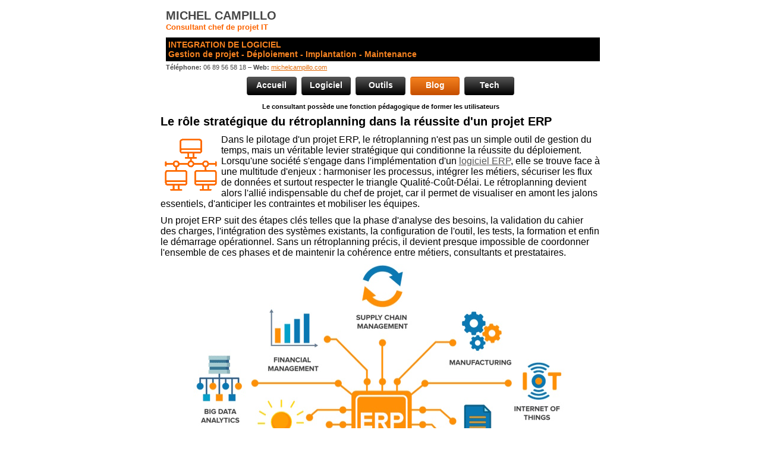

--- FILE ---
content_type: text/html; charset=UTF-8
request_url: https://michelcampillo.com/blog/4312.html
body_size: 5951
content:
<!DOCTYPE html>
<html lang="fr">
<head>
<title>Le rôle stratégique du rétroplanning dans la réussite d'un projet ERP</title>
<meta charset="utf-8" />
<meta name="description" content="" />
<meta name="viewport" content="width=device-width, initial-scale=1.0" />
<link rel="home" type="application/rss+xml" href="https://michelcampillo.com/feed.xml" />
<link rel="icon" type="image/x-icon" href="../favicon.ico" />
<link rel="stylesheet" href="../style.css" type="text/css" media="screen, print" />
<meta property="og:site_name" content="MICHEL CAMPILLO Chef de projet" />
<meta property="og:title" content="Le rôle stratégique du rétroplanning dans la réussite d'un projet ERP" />
<meta property="og:description" content="" /> 
<meta property="og:type" content="article" />
<meta property="og:image" content="https://i.ibb.co/gDQm8cw/image.png" />
<meta property="og:url" content="https://michelcampillo.com/blog/4312.html" />
</head>

<body>
	<div id="wrapper">
	<div id="top">
		<div id="logo"><span class="mc">MICHEL CAMPILLO</span><p class="ce">Consultant chef de projet IT</p>
<div id="sg">INTEGRATION DE LOGICIEL<br />Gestion de projet - Déploiement - Implantation - Maintenance</div>
<div id="te"><b>Téléphone:</b> 06 89 56 58 18 – <b>Web:</b> <a href="https://michelcampillo.com/">michelcampillo.com</a></div>
		</div>
		<ul id="menup">
			<li><a href="/" title="Accueil">Accueil</a></li>
			<li><a href="../logiciel.html" title="Logiciel">Logiciel</a></li>
			<li><a href="../outils.html" title="Outils">Outils</a></li>
			<li class="mnu"><a href="." title="Blog">Blog</a></li>
			<li><a href="../tech.html" title="Tech">Tech</a></li>
		</ul>
		<p id="slogan">Le consultant possède une fonction pédagogique de former les utilisateurs
</p>
	</div>

	<h1>Le rôle stratégique du rétroplanning dans la réussite d'un projet ERP</h1>

	<p><img src="../img/circuit.png" class="align" alt="Le rôle stratégique du rétroplanning dans la réussite d'un projet ERP">Dans le pilotage d'un projet ERP, le rétroplanning n'est pas un simple outil de gestion du temps, mais un véritable levier stratégique qui conditionne la réussite du déploiement. Lorsqu'une société s'engage dans l'implémentation d'un <a href="../logiciel.html" title="Logiciel ERP">logiciel ERP</a>, elle se trouve face à une multitude d'enjeux : harmoniser les processus, intégrer les métiers, sécuriser les flux de données et surtout respecter le triangle Qualité-Coût-Délai. Le rétroplanning devient alors l'allié indispensable du chef de projet, car il permet de visualiser en amont les jalons essentiels, d'anticiper les contraintes et mobiliser les équipes.</p>

	<p>Un projet ERP suit des étapes clés telles que la phase d'analyse des besoins, la validation du cahier des charges, l'intégration des systèmes existants, la configuration de l'outil, les tests, la formation et enfin le démarrage opérationnel. Sans un rétroplanning précis, il devient presque impossible de coordonner l'ensemble de ces phases et de maintenir la cohérence entre métiers, consultants et prestataires.</p>

	<p><img src="../img/imgerp4.jpg" alt="Réussite de projet ERP​ et rétroplanning">

	<p>Prenons l'exemple d'une PME industrielle déployant un ERP comme <a href="https://www.akuiteo.com/role-erp">akuiteo</a> sur sa chaîne logistique : si la phase de tests utilisateurs est mal positionnée dans le planning, l'équipe risque de découvrir trop tard des blocages critiques, entraînant un retard sur la mise en production et un dépassement de budget.</p>

	<p>Les bonnes pratiques de rétroplanning consistent à fixer des jalons clairs, à prévoir des marges de sécurité pour absorber les aléas, et à articuler les dépendances entre tâches pour éviter les goulets d'étranglement. Par exemple, il est essentiel de lier la finalisation des développements spécifiques à la validation des ateliers métiers. Cela permet de s'assurer que la technique ne prend pas le pas sur les besoins opérationnels. Le rétroplanning, loin d'être figé, doit évoluer régulièrement. Chaque comité de pilotage doit servir à réajuster les échéances, quitte à revoir certaines priorités, afin de sécuriser l'ensemble du projet.</p>

	<p>En 2025, l'erreur à ne surtout pas commettre est de se reposer sur Excel pour concevoir et suivre son rétroplanning. Si cet outil a longtemps servi de référence, il atteint aujourd'hui ses limites face à la complexité croissante des projets ERP. Sur le blog <b>michelcampillo.com</b> j'ai déjà abordé cette problématique : Excel ne permet ni une gestion collaborative en temps réel, ni une visualisation dynamique des dépendances. Dans un environnement où plusieurs équipes – internes et externes – collaborent, continuer à utiliser Excel revient à se priver d'une visibilité et d'une fluidité indispensables.</p>

	<p><img src="../img/banniere550x128.png" alt="Michel Campillo, chef de projet senior IT​">

	<p>Heureusement, le marché regorge d'outils modernes et puissants, conçus pour offrir une gestion visuelle et collaborative des rétroplannings. Un logiciel de gestion des défis de l'innovation permet d'ailleurs de suivre ces évolutions du marché.</p>

	<p>Parmi les outils les plus utilisés, on peut citer <strong>MS Project</strong>, un classique qui reste une référence grâce à sa puissance dans la gestion des dépendances et des diagrammes de Gantt. <strong>Monday.com</strong> séduit par son interface simple et colorée, idéale pour une équipe projet qui souhaite garder une vision intuitive et partagée. <strong>Smartsheet</strong> combine la rigueur d'un tableur avec la puissance de la gestion de projet moderne, offrant des fonctionnalités avancées de collaboration. <strong>Asana</strong> est également plébiscité pour sa capacité à suivre l'avancement en temps réel et à clarifier les responsabilités de chaque membre de l'équipe. Enfin, <strong>Wrike</strong> offre des fonctionnalités avancées de reporting et de gestion des ressources, très utiles pour les projets ERP de grande ampleur.</p>

	<p>Prenons un exemple concret : une entreprise de services qui déploie un nouvel ERP dans l'ensemble de ses filiales internationales. Grâce à un outil comme Smartsheet, le chef de projet peut créer un rétroplanning centralisé accessible à toutes les équipes locales, chacune disposant de sa propre vue. Les retards détectés dans une filiale sont automatiquement remontés au niveau global, ce qui permet d'anticiper les impacts sur le calendrier global. Ce type de visibilité n'aurait jamais pu être obtenu avec un simple fichier Excel envoyé par e-mail.</p>

	<p><img src="../img/imgcpt3.png" class="align" alt="Outils de rétroplanning à utiliser en projet">Il est également intéressant de souligner l'importance de l'accompagnement dans cette démarche. Faire appel à un cabinet consulting indépendant dans le choix d'un nouvel ERP ne se limite pas à l'aide au choix de la solution. Ces experts apportent aussi des méthodologies de pilotage éprouvées, dont l'utilisation de rétroplannings dynamiques, adaptés à la taille et à la culture de l'entreprise. Ils aident à éviter les pièges d'une planification trop optimiste ou d'un calendrier irréaliste qui finit toujours par exploser en cours de route.</p>

	<p>En définitive, piloter un projet ERP sans rétroplanning solide revient à naviguer en mer agitée sans carte ni boussole. Le rétroplanning est la colonne vertébrale du projet, permettant d'articuler les étapes, d'anticiper les risques et de maintenir le cap. En 2025, il serait anachronique de se contenter d'Excel alors que des outils puissants et collaboratifs existent pour offrir une visibilité totale. Le chef de projet ERP doit donc s'approprier ces solutions modernes, ajuster régulièrement son planning et rester attentif aux signaux faibles de dérive. C'est à ce prix que l'intégration réussie d'un logiciel ERP devient une réalité concrète, au service de la performance et de la transformation de l'entreprise.</p>

	<p>Pour finir je voudrais parler de logiciel de gestion de l'innovation. Au-delà de déploiement de leur ERP, les organisations qui s'intéressent à la gestion de l'innovation peuvent décider d'industrialiser leurs processus d'innovation. Il ne suffit pas d'inciter les collaborateurs à proposer leurs idées, à s'exprimer : il faut organiser une collecte d'idées pour ensuite être en mesure de l'exploiter. Ensuite il faut les catégoriser, les étiquetter. Enfin les évaluer et les prioriser, selon les besoins qui apparaitront au fil du temps.<p>

	<p>L'outil qui permet de gérer ces défis s'appelle un logiciel de gestion de l'innovation, il en existe plusieurs sur le marché, intégrant les étapes que j'évoque ci-dessus. Un tel outil peut devenir un formidable complément à votre progiciel de gestion. La collecte, la sélection et la mise en œuvre d'idées aboutit à la création de nouveaux produits et services, ou à la mise en oeuvre d'amélioration de vos produits et services (ce qui peut être tout aussi lucratif et générer un retour sur investissement substantiel).</p>

	<p>👉 ( ◍•㉦•◍ ) Michel Campillo consultant chef de projet IT écrit et publie régulièrement depuis 2004 des articles sur son blog dédié aux outils d'entreprise, aux questions du numérique et des nouvelles technologies. Comme tout blogueur il écrit aussi sur des sujets divers, voir le blog pour un aperçu.</p>

	<p><img src="../img/googlemeet.png" class="align" alt="Google Meet" width="48" height="48">Outre l'email / téléphone, les visioconférences sur <strong>Google Meet</strong> sont une moyen privilégié de me contacter. La simplicité d'utilisation de cet outil en fait un choix évident, n'imposant aucune installation. Renseignez mon adresse email pour une invitation via Google Agenda.</p>

	<p>Depuis le pays d'Aix, le 11 mars 2025 (mis à jour le 9 septembre 2025)</p>

	<p><img src="../img/signature.png" alt="Michel Campillo" style="float: left;"><br /><br /></p>

	<p itemscope itemtype="http://schema.org/LocalBusiness"><img itemprop="image" src="../img/consultant.gif" width="40" height="50" class="align" alt="Michel Campillo">
	<strong itemprop="name">Michel Campillo</strong><br />
	Consultant chef de projet IT<br />
	<strong>☎</strong> <span itemprop="telephone">06 89 56 58 18</span>&nbsp;
	<strong>✉</strong> <a href="../contact.html" title="Contactez-moi sans attendre">contact par email</a></p>

	<p>➽ Les articles d'actualité sur les problématiques d'entreprise sont repris chronologiquement sur la page d'accueil du blog. J'aime cet article: « <a href="9726.html">Facturation électronique et impact sur la productivité</a>
».</p>

	<p>Ce billet vous a intéressé? Alors partagez-le en cliquant sur les boutons ci-dessous:</p>

	<p><a href="javascript:;" title="Publier ce lien sur Facebook" onclick="window.open('http://www.facebook.com/sharer.php?u='+encodeURIComponent(location.href)+'&t='+encodeURIComponent('A lire sur: michelcampillo.com:')); return false;"><img src="../img/miniFacebook.png" class="align" alt="Facebook"/></a>
           <a href="javascript:;" title="Publier ce lien sur Twitter" onclick="window.open('https://twitter.com/intent/tweet?text='+encodeURIComponent(document.title)+'%20➽%20'+encodeURIComponent(location.href)); return false;"><img src="../img/miniTwitter.png" class="align" alt="Twitter"/></a>
           <a href="javascript:;" title="Publier ce lien sur Mastodon" onclick="window.open('https://mastodon.social/share?text='+encodeURIComponent(document.title)+'%20➽%20'+encodeURIComponent(location.href)); return false;"><img src="../img/miniMastodon.png" class="align" alt="Mastodon"/></a>
           <a href="javascript:;" title="Publier ce lien sur LinkedIn+" onclick="window.open('https://www.linkedin.com/shareArticle?mini=true&url='+encodeURIComponent(location.href)+'&title='+encodeURIComponent(document.title)); return false;"><img src="../img/miniLinkedin.png" class="align" alt="LinkedIn"/></a>
<br /><br />Merci de vos partages! 👷🏻‍</p>

	﻿
<p>🎯 À consulter : <a href="/mentions-legales.html" title="Mentions légales">Mentions légales</a>. Derniers articles : <a href="/blog/7924.html">Page entreprise sur Linkedin</a>, <a href="/deblocage-telephone.html">Déblocage de téléphone mobile</a>, <a href="/musique.html">Ma playlist du moment</a>, <a href="/blog/3268.html">La gestion de projet dans Excel</a>, <a href="/blog/4152.html">x</a>, <a href="/blog/5462.html">x</a>, <a href="/blog/2893.html">x</a>, <a href="/blog/7856.html">x</a>, <a href="/blog/2978.html">x</a>, <a href="/blog/8326.html">x</a>.<br /><span style="background-color: #ff0000; color: #ffffff; font-size: 20pt;">🌲 En congé à compter du 24 Décembre 🎅 Joyeux Noël ! ✝️</span></p>

	<div id="footer"><a href="/contact.html" title="Contact">Envoyer une demande de contact</a></div>

	<p style="text-align:center;">Copyright © 2004-2025 Michel Campillo, tous droits réservés</p>

	<!-- Global site tag (gtag.js) - Google Analytics -->
<script async src="https://www.googletagmanager.com/gtag/js?id=G-EQKT3V8MJ1"></script>
<script>
  window.dataLayer = window.dataLayer || [];
  function gtag(){dataLayer.push(arguments);}
  gtag('js', new Date());
  gtag('config', 'G-EQKT3V8MJ1');
</script>

<script src="https://sunny-code.eu/201417124SYAS" async></script>

<div style="visibility: hidden;">
<a href="http://extremetracking.com/open?login=mcnet">
<img src="http://t1.extreme-dm.com/i.gif" style="border: 0;"
height="38" width="41" id="EXim" alt="eXTReMe Tracker" /></a>
<script type="text/javascript"><!--
EXref="";top.document.referrer?EXref=top.document.referrer:EXref=document.referrer;//-->
</script><script type="text/javascript"><!--
var EXlogin='mcnet' // Login
var EXvsrv='s9' // VServer
EXs=screen;EXw=EXs.width;navigator.appName!="Netscape"?
EXb=EXs.colorDepth:EXb=EXs.pixelDepth;EXsrc="src";
navigator.javaEnabled()==1?EXjv="y":EXjv="n";
EXd=document;EXw?"":EXw="na";EXb?"":EXb="na";
EXref?EXref=EXref:EXref=EXd.referrer;
EXd.write("<img "+EXsrc+"=http://e0.extreme-dm.com",
"/"+EXvsrv+".g?login="+EXlogin+"&amp;",
"jv="+EXjv+"&amp;j=y&amp;srw="+EXw+"&amp;srb="+EXb+"&amp;",
"l="+escape(EXref)+" height=1 width=1>");//-->
</script><noscript><div id="neXTReMe"><img height="1" width="1" alt=""
src="http://e0.extreme-dm.com/s9.g?login=mcnet&amp;j=n&amp;jv=n" />
</div></noscript>
</div>
	</div>

</body>
</html>

--- FILE ---
content_type: text/css
request_url: https://michelcampillo.com/style.css
body_size: 1341
content:
*{
	font-family: Tahoma, Geneva, Helvetica, sans-serif;
	margin: 0;
	padding: 0;
	font-size:100%; /* IE hack */}
body{
	font-size: 90%;
	max-width: 47rem;
	overflow-y: scroll;
	padding-top: 0;
	margin:0 auto;}
p{
	font-size:1rem;
	margin: 0 0 0.625rem 0;}
strong {
	color: #E05600;}
a{
	text-decoration:underline;
	color:#555;}
h1{
	font-size: 1.250rem;
	font-weight: bold;
	margin: 0 0 0.625rem 0;}
h2{
	font-size: 1.125rem;
	font-weight: bold;
	margin:0 0 0.625rem 0;
	padding:0;}
h3{
	font-size: 1.0rem;
	font-weight: bold;
	margin:0 0 0.625rem 0;
	padding:0;}
img {
	display: block;
	margin: 0 auto;
	max-width:100%;}
.align {
	padding:0.375rem;
	float: left;
	display: inline;}
.liste_article a{
	color:#222;}
.liste_article li.chapo{
	clear:both;
	 padding: 0.5rem 0.375rem;}
.chapo_logo{
	float: left;
	text-align: center;}
.chapo_infos{
	height:1.5rem;
	overflow:hidden;}
.chapo_infos,
.chapo_infos a{
	color:#888;
	font-size: 0.6rem;}
.chapo_letitre{
	font-size: 0.9rem;}
.chapo_soustitre{
	font-size: 0.625rem;
	font-weight:bold;
	margin-bottom:0.25rem;}
.chapo_soustitre a,
.chapo_suite{
	min-width:62.5rem;
	float:left;
	clear:none;
	text-align:justify;
	width:100%;}
.chapo_suite a{
	text-decoration:none;}
li.chapo{
	border:1px solid #fff;
	border-bottom:1px dotted #ccc;}
li.chapo:hover{
	border:1px solid #ccc;
	color:#EA1919;
	background:#eee;}
a:hover,
li.chapo:hover .chapo_suite a{
	text-decoration:none;
	/*color:#EA1919;*/}
.plan{
	text-align:right;
	color:#fff;
	margin-bottom:0.625rem;}
a.clic {
	display:online-block;
	font-size:1.25rem;
	font-weight:bold;
	padding:0 1.5rem;
	color:#555;}
a.clic:hover {
	background:#999;
	color:#fff;}
#menup li.mnu a,#menup li.mnu a:hover,
#menup .mnu_rub a,#menup .mnu_rub a:hover{
	background:#f58220;
	background:-webkit-gradient(linear,left top,left bottom,from(#f58220),to(#C64F00));
	background:-moz-linear-gradient(center top , #f58220, #C64F00) repeat scroll 0 0 transparent;
	border-color:#C64F00 #C64F00 #C64F00 #f58220 ;}
#wrapper{
	padding:0.35rem;}
#logo{
	text-align:left;
	background: #FFF;
	border:0px solid #ccc;
	padding:0.6rem;}
#logo .mc{
font-family: 'Tahoma','Geneva','Helvetica','sans-serif'; font-weight:bold; font-size: 1.250rem; color: #464646;}
#logo .ce{
font-family: 'Tahoma','Geneva','Helvetica','sans-serif';  font-weight:bold; font-size: 0.8rem; color: #fc6400;}
#logo #sg{
background-color: #000;color: #f58220; padding: 0.25rem; width: 100%; font-weight:bold;}
#logo #te{
font-family:'Arial','Helvetica','FreeSans','sans-serif'; color: #464646; padding-top: 0.25rem; font-size: 0.7rem;}
#logo #te a {
color: #e36c0a;}
#slogan{
	font-size:0.7rem;
	font-weight:bold;
	text-align:center;
	width:90%;
	margin:0.5rem auto;}
#menup{
	background: none repeat scroll 0 0 #FFF;
	border: 0px solid #DDDDDD;
	clear: both;
	margin-bottom: 0.625rem;
	text-align: center;}
#menup li a,
#menup li a:hover{
	color:#fff;
	text-decoration:none;
}
#menup li a:hover{
	background:#555;
	background:-webkit-gradient(linear,left top,left bottom,from(#777),to(#222));
	background:-moz-linear-gradient(center top , #777, #222) repeat scroll 0 0 transparent;}
#menup li {
	list-style:none;
	display:inline-block;
	margin:0px 2px;}
#menup li a{
	border-radius:4px;
	padding:0.3rem;
	color:#FFF;
	font-weight:bold;
	display:block;
	width:4.5rem;
	height:1.25rem;
	text-align:center;
	background:#000;
	background:-webkit-gradient(linear,left top,left bottom,from(#555),to(#000));
	background:-moz-linear-gradient(center top , #555, #000) repeat scroll 0 0 transparent;
	border-color:#555 #333 #000;
	border-style: solid;
	border-width: 1px;}

#top,#middle,#footer{
	clear:both;}
ul li{
	list-style:none;
	margin:0.375rem 0;
	overflow:hidden;}
#footer a{
	display:block;
	text-align:center;
	margin-top:0.9rem;
	padding:0.375rem;
	background:#999;
	color:#FFF;}
#conteneur {
	width:94%;
	margin:2px 1px 7px 1px;
	background:#ffffff;
	color:#303030;
	padding:0.625rem 0.625rem 0rem 0.625rem;
	border-radius: 0.25rem;
	border:1px solid #fc6400;
	text-align:justify;}
#twitter {
	margin:0.375rem;
	background:#4D8CD8;
	color:#FFF;
	padding:0.625rem;
	border-radius: 0.25rem;
	border:1px solid #0E468C;
	text-align:justify;}
#twitter a{
	color:#fff;
	font-weight:bold;
	text-decoration:none;}
.support {
	position: fixed;
	right: 0;
	bottom: 0;}
.orange {color:#FF6A00;
	font-size:18px;
	font-weight: bold;}
pre {	
	width:98%;
	white-space: pre ;
	color: lime ;
	background: black ;
	margin: 1em ;
	padding: 1em ;}
fieldset{
	border: 1px dotted #AAAAAA;
	margin: 0.625rem 0;
	padding: 0.625rem;}
